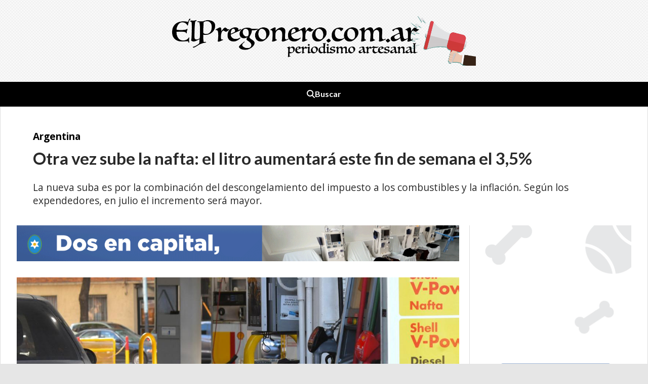

--- FILE ---
content_type: text/html; charset=utf-8
request_url: https://elpregonero.com.ar/contenido/7782/otra-vez-sube-la-nafta-el-litro-aumentara-este-fin-de-semana-el-35
body_size: 8797
content:
<!DOCTYPE html><html lang="es"><head><title>Otra vez sube la nafta: el litro aumentará este fin de semana el 3,5%</title><meta name="description" content="La nueva suba es por la combinación del descongelamiento del impuesto a los combustibles y la inflación. Según los expendedores, en julio el incremento será mayor."><meta http-equiv="X-UA-Compatible" content="IE=edge"><meta charset="utf-8"><meta name="viewport" content="width=device-width,minimum-scale=1,initial-scale=1"><link rel="canonical" href="https://elpregonero.com.ar/contenido/7782/otra-vez-sube-la-nafta-el-litro-aumentara-este-fin-de-semana-el-35"><meta property="og:type" content="article"><meta property="og:site_name" content="El Pregonero de Salta"><meta property="og:title" content="Otra vez sube la nafta: el litro aumentará este fin de semana el 3,5%"><meta property="og:description" content="La nueva suba es por la combinación del descongelamiento del impuesto a los combustibles y la inflación. Según los expendedores, en julio el incremento será mayor."><meta property="og:url" content="https://elpregonero.com.ar/contenido/7782/otra-vez-sube-la-nafta-el-litro-aumentara-este-fin-de-semana-el-35"><meta property="og:ttl" content="2419200"><meta property="og:image" content="https://elpregonero.com.ar/download/multimedia.normal.9211a644c5bdf678.Q29tYnVzdGlibGUgU2hlbGxfbm9ybWFsLmpwZWc%3D.jpeg"><meta property="og:image:width" content="1200"><meta property="og:image:height" content="675"><meta name="twitter:image" content="https://elpregonero.com.ar/download/multimedia.normal.9211a644c5bdf678.Q29tYnVzdGlibGUgU2hlbGxfbm9ybWFsLmpwZWc%3D.jpeg"><meta property="article:published_time" content="2024-05-31T20:33-03"><meta property="article:modified_time" content="2024-05-31T20:34-03"><meta property="article:section" content="Argentina "><meta property="article:tag" content="Otra vez sube la nafta: el litro aumentará este fin de semana el 3,5% | La nueva suba es por la combinación del descongelamiento del impuesto a los combustibles y la inflación. Según los expendedores, en julio el incremento será mayor."><meta name="twitter:card" content="summary_large_image"><meta name="twitter:title" content="Otra vez sube la nafta: el litro aumentará este fin de semana el 3,5%"><meta name="twitter:description" content="La nueva suba es por la combinación del descongelamiento del impuesto a los combustibles y la inflación. Según los expendedores, en julio el incremento será mayor."><script type="application/ld+json">{"@context":"http://schema.org","@type":"Article","url":"https://elpregonero.com.ar/contenido/7782/otra-vez-sube-la-nafta-el-litro-aumentara-este-fin-de-semana-el-35","mainEntityOfPage":"https://elpregonero.com.ar/contenido/7782/otra-vez-sube-la-nafta-el-litro-aumentara-este-fin-de-semana-el-35","name":"Otra vez sube la nafta: el litro aumentar\u00e1 este fin de semana el 3,5%","headline":"Otra vez sube la nafta: el litro aumentar\u00e1 este fin de semana el 3,5%","description":"La nueva suba es por la combinaci\u00f3n del descongelamiento del impuesto a los combustibles y la inflaci\u00f3n. Seg\u00fan los expendedores, en julio el incremento ser\u00e1 mayor.","articleSection":"Argentina ","datePublished":"2024-05-31T20:33","dateModified":"2024-05-31T20:34","image":"https://elpregonero.com.ar/download/multimedia.normal.9211a644c5bdf678.Q29tYnVzdGlibGUgU2hlbGxfbm9ybWFsLmpwZWc%3D.jpeg","publisher":{"@context":"http://schema.org","@type":"Organization","name":"El Pregonero de Salta","url":"https://elpregonero.com.ar/","logo":{"@type":"ImageObject","url":"https://elpregonero.com.ar/static/custom/logo-grande.png?t=2026-01-18+03%3A00%3A59.039288"}},"author":{"@type":"Organization","name":"El Pregonero de Salta"}}</script><meta name="generator" content="Medios CMS"><link rel="dns-prefetch" href="https://fonts.googleapis.com"><link rel="preconnect" href="https://fonts.googleapis.com" crossorigin><link rel="shortcut icon" href="https://elpregonero.com.ar/static/custom/favicon.png?t=2026-01-18+03%3A00%3A59.039288"><link rel="apple-touch-icon" href="https://elpregonero.com.ar/static/custom/favicon.png?t=2026-01-18+03%3A00%3A59.039288"><link rel="stylesheet" href="/static/plugins/fontawesome/css/fontawesome.min.css"><link rel="stylesheet" href="/static/plugins/fontawesome/css/brands.min.css"><link rel="stylesheet" href="/static/plugins/fontawesome/css/solid.min.css"><link rel="stylesheet" href="/static/css/t_aludra/wasat.css?v=25.2-beta5" id="estilo-css"><link rel="stylesheet" href="https://fonts.googleapis.com/css?family=Lato:400,700|Open+Sans:400,700&display=swap" crossorigin="anonymous" id="font-url"><style>:root { --font-family-alt: 'Lato', sans-serif; --font-family: 'Open Sans', sans-serif; } :root {--html-font-size: 16px;--header-bg-color: transparent; --header-font-color: #000000; --nav-bg-color: var(--main-color); --nav-font-color: #ffffff; --nav-box-shadow: 0 0 3px var(--main-font-color); --header-max-width: 1280px; --header-margin: 0 auto 0 auto; --header-padding: 0; --header-box-shadow: none; --header-border-radius: 0; --header-border-top: none; --header-border-right: none; --header-border-bottom: none; --header-border-left: none; --logo-max-width: 600px; --logo-margin: 2rem auto; --fixed-header-height: none; --main-bg-color: #ffffff; --main-font-color: #292929; --main-max-width: 1280px; --main-margin: 0 auto; --main-padding: 2rem 2rem 0 2rem; --main-box-shadow: none; --main-border-radius: 0; --main-border-top: none; --main-border-right: solid 1px #dddddd; --main-border-bottom: none; --main-border-left: solid 1px #dddddd; --aside-ancho: 340px; --aside-margin: 0 0 0 20px; --aside-padding: 0 0 0 20px; --aside-border-left: solid 1px #dddddd; --aside-border-right: none; --footer-bg-color: #383838; --footer-font-color: #ffffff; --footer-max-width: auto; --footer-margin: 0; --footer-padding: 1rem; --footer-box-shadow: none; --footer-border-radius: 0; --footer-border-top: none; --footer-border-right: none; --footer-border-bottom: none; --footer-border-left: none; --wrapper-max-width: auto; --wrapper-box-shadow: none; --menu-bg-color: var(--main-color); --menu-text-align: center; --menu-max-width: auto; --menu-margin: 0; --menu-padding: 0 0 0 0; --menu-box-shadow: none; --menu-border-radius: 0; --menu-border-top: none; --menu-border-right: none; --menu-border-bottom: none; --menu-border-left: none; --submenu-bg-color: var(--main-color); --submenu-box-shadow: 1px 1px 5px black; --submenu-padding: 0rem; --submenu-border-radius: ; --submenu-item-margin: -0.6rem; --menuitem-bg-color: transparent; --menuitem-font-color: #ffffff; --menuitem-hover-bg-color: #000000; --menuitem-hover-font-color: #ffffff; --menuitem-font-family: var(--font-family-alt); --menuitem-font-size: inherit; --menuitem-font-weight: bold; --menuitem-line-height: 40px; --menuitem-text-transform: none; --menuitem-icon-size: inherit; --menuitem-padding: 0.7em 1.2em; --menuitem-margin: -0.4rem 0rem; --menuitem-border-radius: 0; --menuitem-box-shadow: none; --menuitem-border-bottom: none; --menuitem-hover-border-bottom: none; --post-text-align: initial; --post-margin: 0 0 1.5rem 0; --post-padding: 0; --post-box-shadow: none; --post-border-radius: 0; --post-border-top: none; --post-border-right: none; --post-border-bottom: none; --post-border-left: none; --post-bg-color: #ffffff; --post-categoria-display: initial; --post-autor-display: initial; --post-detalle-display: initial; --post-img-aspect-ratio: 62%; --post-img-border-radius: 0; --post-img-box-shadow: none; --post-img-filter: none; --post-img-hover-filter: none; --post-grid-min-width: 16rem; --post-grid-column-gap: 2rem; --fullpost-enc-align: ; --fullpost-enc-bg-color: transparent; --fullpost-enc-max-width: auto; --fullpost-enc-margin: 0 0 1rem 0; --fullpost-enc-padding: 1rem 1rem 0.5rem 2rem; --fullpost-enc-box-shadow: none; --fullpost-enc-border-radius: 0; --fullpost-enc-border-top: none; --fullpost-enc-border-right: none; --fullpost-enc-border-bottom: none; --fullpost-enc-border-left: none; --fullpost-main-bg-color: transparent; --fullpost-main-max-width: auto; --fullpost-main-margin: 0 0 3rem 0; --fullpost-main-padding: 0; --fullpost-main-box-shadow: none; --fullpost-main-border-radius: 0; --fullpost-main-border-top: none; --fullpost-main-border-right: none; --fullpost-main-border-bottom: none; --fullpost-main-border-left: none; --cuerpo-padding: ; --cuerpo-border-left: none; --buttons-bg-color: var(--main-color); --buttons-font-color: #ffffff; --buttons-hover-bg-color: #000000; --buttons-hover-font-color: #ffffff; --buttons-font-family: var(--font-family-alt); --buttons-font-size: inherit; --buttons-margin: 0 0 2rem 0; --buttons-padding: 7px 14px; --buttons-box-shadow: none; --buttons-border-radius: 0; --buttons-border-top: none; --buttons-border-right: none; --buttons-border-bottom: none; --buttons-border-left: none; --inputs-bg-color: #ffffff; --inputs-font-color: #595959; --inputs-font-family: inherit; --inputs-font-size: inherit; --inputs-padding: 8px; --inputs-box-shadow: none; --inputs-border-radius: 0; --inputs-border-top: solid 1px grey; --inputs-border-right: solid 1px grey; --inputs-border-bottom: solid 1px grey; --inputs-border-left: solid 1px grey; --titulobloques-bg-color: transparent; --titulobloques-font-color: #000000; --titulobloques-font-family: var(--font-family); --titulobloques-font-size: 20px; --titulobloques-text-align: left; --titulobloques-max-width: auto; --titulobloques-margin: 0 0 1rem 0; --titulobloques-padding: 0 0 3px 0; --titulobloques-box-shadow: none; --titulobloques-border-radius: none; --titulobloques-border-top: none; --titulobloques-border-right: none; --titulobloques-border-bottom: solid 3px var(--main-color); --titulobloques-border-left: none; --titulopagina-bg-color: transparent; --titulopagina-font-color: #404040; --titulopagina-font-family: var(--font-family-alt); --titulopagina-font-size: 1.8rem; --titulopagina-text-align: inherit; --titulopagina-max-width: 50rem; --titulopagina-margin: 0 0 1.5rem 0; --titulopagina-padding: 0 3rem 1.5rem 0; --titulopagina-box-shadow: none; --titulopagina-border-radius: 0; --titulopagina-border-top: none; --titulopagina-border-right: none; --titulopagina-border-bottom: solid 3px var(--main-color); --titulopagina-border-left: none; --main-color: #000000; --bg-color: #e6e6e6; --splash-opacity: 1;--splash-pointer-events: initial;--splash-align-items: center;--splash-justify-content: center;} body {background-image: url("https://elpregonero.com.ar/static/custom/fondo-personalizado.png?t=2026-01-18+03%3A00%3A59.039288"); }</style><link rel="stylesheet" href="https://cdnjs.cloudflare.com/ajax/libs/photoswipe/4.1.2/photoswipe.min.css"><link rel="stylesheet" href="https://cdnjs.cloudflare.com/ajax/libs/photoswipe/4.1.2/default-skin/default-skin.min.css"><script defer src="https://cdnjs.cloudflare.com/ajax/libs/lazysizes/5.3.2/lazysizes.min.js" integrity="sha512-q583ppKrCRc7N5O0n2nzUiJ+suUv7Et1JGels4bXOaMFQcamPk9HjdUknZuuFjBNs7tsMuadge5k9RzdmO+1GQ==" crossorigin="anonymous" referrerpolicy="no-referrer"></script><script async src="https://www.googletagmanager.com/gtag/js"></script><script>window.dataLayer=window.dataLayer||[];function gtag(){dataLayer.push(arguments);};gtag('js',new Date());gtag('config','G-ETDKF070NV');gtag('config','UA-158263206-1');</script></head><body><div id="wrapper" class="wrapper contenido contenido noticia"><header class="header headerA1"><a class="open-nav"><i class="fa fa-bars"></i></a><div class="header__logo"><a href="/"><img class="only-desktop" src="https://elpregonero.com.ar/static/custom/logo.png?t=2026-01-18+03%3A00%3A59.039288" alt="El Pregonero de Salta"><img class="only-mobile" src="https://elpregonero.com.ar/static/custom/logo-movil.png?t=2026-01-18+03%3A00%3A59.039288" alt="El Pregonero de Salta"></a></div><div class="header__menu "><ul><li class="header__menu__item "><a href="/buscar" target><i class="fa fa-fw fa-search"></i> Buscar </a></li></ul></div><section class="nav" id="nav"><a class="close-nav"><i class="fa fa-times"></i></a><div class="nav__logo"><a href="/"><img class="only-desktop" src="https://elpregonero.com.ar/static/custom/logo.png?t=2026-01-18+03%3A00%3A59.039288" alt="El Pregonero de Salta"><img class="only-mobile" src="https://elpregonero.com.ar/static/custom/logo-movil.png?t=2026-01-18+03%3A00%3A59.039288" alt="El Pregonero de Salta"></a></div><div class="menu-simple menu0"><div class="menu-simple__item "><a href="/buscar" target><i class="fa fa-fw fa-search"></i> Buscar </a></div></div><div class="menu-simple menu1"><div class="menu-simple__item "><a href="/elpregonero/a_default/user/login?_next=%2Fa_default%2Findex" target><i class="fa fa-fw fa-sign-in"></i> Ingresar </a></div></div><div class="datos-contacto"><div class="email"><i class="fa fa-envelope"></i><span><a href="/cdn-cgi/l/email-protection#dfbab3afadbab8b0b1baadb0acbeb3abbe9fb8b2beb6b3f1bcb0b2"><span class="__cf_email__" data-cfemail="b0d5dcc0c2d5d7dfded5c2dfc3d1dcc4d1f0d7ddd1d9dc9ed3dfdd">[email&#160;protected]</span></a></span></div></div></section></header><main class="main main1"><section class="principal"><div class="fullpost__encabezado orden3"><h1 class="fullpost__titulo">Otra vez sube la nafta: el litro aumentará este fin de semana el 3,5%</h1><p class="fullpost__copete">La nueva suba es por la combinación del descongelamiento del impuesto a los combustibles y la inflación. Según los expendedores, en julio el incremento será mayor.</p><span class="fullpost__categoria"><a href="https://elpregonero.com.ar/categoria/2/argentina">Argentina </a></span><span class="fullpost__fecha"></span></div></section><section class="extra1"><div class="fullpost__main orden2  left"><div id="publi-262" data-nombre="GobSal" class="publi publi-imagen not-desktop C3"><img class="img-responsive lazyload puntero" width="1110" height="90" data-url="https://www.salta.gob.ar" data-publicidad="262" data-nombre="GobSal" style="margin:0 auto" src="data:," data-src="/download/publicidades.imagxs.9bd378055c5568be.aW1hZ3hzLmdpZg==.gif"></div><div id="publi-262" data-nombre="GobSal" class="publi publi-imagen not-movil C3"><img class="img-responsive lazyload puntero" width="1110" height="90" data-url="https://www.salta.gob.ar" data-publicidad="262" data-nombre="GobSal" style="margin:0 auto" src="data:," data-src="/download/publicidades.imagen.acb15b81715ff243.aW1hZ2VuLmdpZg==.gif"></div><div class="fullpost__imagen "><img alt="Combustible Shell" class="img-responsive lazyload" data-sizes="auto" data-src="/download/multimedia.normal.9211a644c5bdf678.Q29tYnVzdGlibGUgU2hlbGxfbm9ybWFsLmpwZWc%3D.jpeg" data-srcset="/download/multimedia.normal.9211a644c5bdf678.Q29tYnVzdGlibGUgU2hlbGxfbm9ybWFsLmpwZWc%3D.jpeg 1200w, /download/multimedia.miniatura.bbcf7c10c43eca55.Q29tYnVzdGlibGUgU2hlbGxfbWluaWF0dXJhLmpwZWc%3D.jpeg 400w" height="675" src="data:," width="1200"></div><div class="fullpost__cuerpo"><p style="text-align: justify;">La nafta y el gasoil aumentar&aacute;n desde este s&aacute;bado primero de junio un 3,5% promedio en todo el pa&iacute;s. La suba se debe al incremento que defini&oacute; el Gobierno en el impuesto a los combustibles l&iacute;quidos (ICL) y el traslado de la devaluaci&oacute;n. En julio el traslado a surtidores del componente impositivo podr&iacute;a ser de hasta 18% tal como est&aacute; definido el &uacute;ltimo sendero oficial de suba.</p><div id="publi-387" data-nombre="Muni Banner C" class="publi publi-imagen not-desktop C5"><img class="img-responsive lazyload puntero" width="1128" height="125" data-url="https://municipalidadsalta.gob.ar/" data-publicidad="387" data-nombre="Muni Banner C" style="margin:0 auto" src="data:," data-src="/download/publicidades.imagxs.a4d8f413be804c85.aW1hZ3hzLmdpZg==.gif"></div><div id="publi-387" data-nombre="Muni Banner C" class="publi publi-imagen not-movil C5"><img class="img-responsive lazyload puntero" width="1128" height="125" data-url="https://municipalidadsalta.gob.ar/" data-publicidad="387" data-nombre="Muni Banner C" style="margin:0 auto" src="data:," data-src="/download/publicidades.imagen.bea5e6215ffeadb9.aW1hZ2VuLmdpZg==.gif"></div><p style="text-align: justify;">En busca de apuntalar el sendero de desaceleraci&oacute;n de la inflaci&oacute;n, el Gobierno volvi&oacute; a diferir la actualizaci&oacute;n del ICL que se iba a aplicar originalmente este martes y pas&oacute; la mayor parte del incremento a julio. Es por eso que el alza promedio en los combustibles que comenzar&aacute; ma&ntilde;ana ser&aacute; de 1,5 puntos porcentuales por el componente impositivo y 2 puntos por el deslizamiento del tipo de cambio oficial, en la b&uacute;squeda que tienen las empresas por sostener sus precios constantes en d&oacute;lares.</p><p style="text-align: justify;">El diferimiento se conoci&oacute; este martes 28 de mayo a trav&eacute;s del Decreto 466/2024, publicado en el Bolet&iacute;n Oficial con la firma del Presidente Javier Milei y del ministro de Econom&iacute;a, Luis Caputo. &ldquo;Con el fin de estimular el crecimiento de la econom&iacute;a garantizando un sendero fiscal sostenible, resulta razonable diferir parcialmente los efectos de los incrementos que resultan aplicables a partir del 1&deg; de junio de 2024 para la nafta sin plomo, la nafta virgen y el gasoil&rdquo;, dicen los considerandos de la norma.</p><p style="text-align: justify;">El impuesto a los combustibles se actualiza trimestralmente en base a la variaci&oacute;n del &Iacute;ndice de Precios al Consumidor (IPC) del Indec acumulada en el per&iacute;odo anterior. El Gobierno de Alberto Fern&aacute;ndez lo mantuvo congelado desde mediados de junio de 2021 hasta diciembre de 2023.</p><p style="text-align: justify;">Como parte de su hoja de ruta para alcanzar el equilibrio fiscal Caputo plante&oacute; un esquema de suba gradual para recuperar todos esos per&iacute;odos a los que se sum&oacute; una liberaci&oacute;n en los topes de incrementos a las empresas. Desde diciembre pasado la nafta y el gasoil m&aacute;s que duplicaron sus precios.</p><p style="text-align: justify;">En mayo correspond&iacute;a aplicar un aumento del ICL del 53% por la inflaci&oacute;n acumulada del &uacute;ltimo trimestre del 2023, que Caputo hab&iacute;a pateado a junio y ahora vuelve a postergarse, y en julio otro 56% por el IPC del primer trimestre de este a&ntilde;o. El Decreto 466/2024 implica una peque&ntilde;a suba desde este s&aacute;bado pero concentra el mes siguiente lo m&aacute;s fuerte.</p></div><div class="fullpost__share-post widget-share-post share_post type4"><a class="share_post__item facebook" href="https://www.facebook.com/sharer/sharer.php?u=https://elpregonero.com.ar/contenido/7782/otra-vez-sube-la-nafta-el-litro-aumentara-este-fin-de-semana-el-35" target="_blank"><i class="fa fa-fw fa-lg fa-brands fa-facebook"></i></a><a class="share_post__item twitter" href="https://twitter.com/intent/tweet?url=https://elpregonero.com.ar/contenido/7782/otra-vez-sube-la-nafta-el-litro-aumentara-este-fin-de-semana-el-35&text=Otra%20vez%20sube%20la%20nafta%3A%20el%20litro%20aumentar%C3%A1%20este%20fin%20de%20semana%20el%203%2C5%25" target="_blank"><i class="fa fa-fw fa-lg fa-brands fa-x-twitter"></i></a><a class="share_post__item whatsapp" href="https://api.whatsapp.com/send?text=Otra vez sube la nafta: el litro aumentará este fin de semana el 3,5%+https://elpregonero.com.ar/contenido/7782/otra-vez-sube-la-nafta-el-litro-aumentara-este-fin-de-semana-el-35" target="_blank"><i class="fa fa-fw fa-lg fa-brands fa-whatsapp"></i></a></div></div></section><section class="extra2"><section class="bloque relacionados cant6"><div class="bloque__titulo ">Te puede interesar</div><div class="bloque__lista"><article class="post post__noticia post4"><a class="post__imagen autoratio" href="/contenido/10633/subsidios-a-la-luz-y-gas-2026-nacion-postergo-el-nuevo-esquema"><img alt="Tarifa Luz Gas" class="img-responsive lazyload" data-sizes="auto" data-src="/download/multimedia.normal.82decab02c4c94ef.VGFyaWZhIEx1eiBHYXNfbm9ybWFsLmpwZWc%3D.jpeg" data-srcset="/download/multimedia.normal.82decab02c4c94ef.VGFyaWZhIEx1eiBHYXNfbm9ybWFsLmpwZWc%3D.jpeg 1200w, /download/multimedia.miniatura.90d5273f99da8de6.VGFyaWZhIEx1eiBHYXNfbWluaWF0dXJhLmpwZWc%3D.jpeg 400w" height="684" src="data:," width="1200"></a><div class="post__datos"><h2 class="post__titulo"><a href="/contenido/10633/subsidios-a-la-luz-y-gas-2026-nacion-postergo-el-nuevo-esquema">Subsidios a la luz y gas 2026: Nación postergó el nuevo esquema</a></h2><a href="https://elpregonero.com.ar/categoria/2/argentina" class="post__categoria">Argentina </a><span class="post__fecha"><span class="fecha"></span></span></div><p class="post__detalle">El Ejecutivo Nacional retrasó la implementación del nuevo esquema de subsidios, el cual pone fin a la segmentación por ingresos para dar paso a un modelo de asistencia focalizada.</p></article><article class="post post__noticia post4"><a class="post__imagen autoratio" href="/contenido/10629/el-salario-sufrio-su-mayor-caida-con-milei-se-destruyeron-177000-puestos"><img alt="Trabajadores" class="img-responsive lazyload" data-sizes="auto" data-src="/download/multimedia.normal.a4ff6d953b2e8eb0.bm9ybWFsLndlYnA%3D.webp" data-srcset="/download/multimedia.normal.a4ff6d953b2e8eb0.bm9ybWFsLndlYnA%3D.webp 1200w, /download/multimedia.miniatura.99cc13d9a6d5d09c.bWluaWF0dXJhLndlYnA%3D.webp 400w" height="900" src="data:," width="1200"></a><div class="post__datos"><h2 class="post__titulo"><a href="/contenido/10629/el-salario-sufrio-su-mayor-caida-con-milei-se-destruyeron-177000-puestos">El salario sufrió su mayor caída: con Milei se destruyeron 177.000 puestos</a></h2><a href="https://elpregonero.com.ar/categoria/2/argentina" class="post__categoria">Argentina </a><span class="post__fecha"><span class="fecha"></span></span></div><p class="post__detalle">El dato corresponde a octubre, mes marcado por la incertidumbre electoral. Más allá de eso, la pérdida de fuentes laborales viene acelerándose desde junio, como consecuencia del perfil de modelo económico.</p></article><article class="post post__noticia post4"><a class="post__imagen autoratio" href="/contenido/10627/la-inflacion-acelero-al-28-y-cerro-en-315-la-menor-en-8-anos"><img alt="consumo-comercio-ventas-alimentos-inflacion-supermercados-preciosjpg" class="img-responsive lazyload" data-src="https://media.ambito.com/p/a6dd0ab3a18a0e0c59562bf4332777eb/adjuntos/239/imagenes/041/415/0041415290/consumo-comercio-ventas-alimentos-inflacion-supermercados-preciosjpg.jpg" height="auto" src="data:," width="auto"></a><div class="post__datos"><h2 class="post__titulo"><a href="/contenido/10627/la-inflacion-acelero-al-28-y-cerro-en-315-la-menor-en-8-anos">La inflación aceleró al 2,8% y cerró en 31,5%, la menor en 8 años</a></h2><a href="https://elpregonero.com.ar/categoria/2/argentina" class="post__categoria">Argentina </a><span class="post__fecha"><span class="fecha"></span></span></div><p class="post__detalle">La inflación de 2025 se ubicó por encima de la registrada en todo 2017, cuando el IPC se había ubicado en 24,8%. Desde ahora, el INDEC cambia la medición que se centrara en servicios públicos y privados.</p></article><article class="post post__noticia post4"><a class="post__imagen autoratio" href="/contenido/10601/nacion-confirmo-el-calendario-escolar-2026-en-todas-las-provincias"><img alt="Clases aula" class="img-responsive lazyload" data-sizes="auto" data-src="/download/multimedia.normal.836a6bc4bd510e6a.Q2xhc2VzIGF1bGFfbm9ybWFsLmpwZWc%3D.jpeg" data-srcset="/download/multimedia.normal.836a6bc4bd510e6a.Q2xhc2VzIGF1bGFfbm9ybWFsLmpwZWc%3D.jpeg 1200w, /download/multimedia.miniatura.b796a33e5510d67c.Q2xhc2VzIGF1bGFfbWluaWF0dXJhLmpwZWc%3D.jpeg 400w" height="793" src="data:," width="1200"></a><div class="post__datos"><h2 class="post__titulo"><a href="/contenido/10601/nacion-confirmo-el-calendario-escolar-2026-en-todas-las-provincias">Nación confirmó el Calendario Escolar 2026 en todas las provincias</a></h2><a href="https://elpregonero.com.ar/categoria/2/argentina" class="post__categoria">Argentina </a><span class="post__fecha"><span class="fecha"></span></span></div><p class="post__detalle">El Ministerio de Capital Humano publicó este lunes las fechas del inicio, receso invernal y finalización de las clases, de este 2026.</p></article><article class="post post__noticia post4"><a class="post__imagen autoratio" href="/contenido/10598/gripe-h3n2-en-argentina-detectan-nuevos-casos-en-cinco-provincias"><img alt="Gripe - Fiebre" class="img-responsive lazyload" data-sizes="auto" data-src="/download/multimedia.normal.9a756e704d1cd9a1.R3JpcGUgLSBGaWVicmVfbm9ybWFsLndlYnA%3D.webp" data-srcset="/download/multimedia.normal.9a756e704d1cd9a1.R3JpcGUgLSBGaWVicmVfbm9ybWFsLndlYnA%3D.webp 1200w, /download/multimedia.miniatura.ab7830ed00fbcb00.R3JpcGUgLSBGaWVicmVfbWluaWF0dXJhLndlYnA%3D.webp 400w" height="900" src="data:," width="1200"></a><div class="post__datos"><h2 class="post__titulo"><a href="/contenido/10598/gripe-h3n2-en-argentina-detectan-nuevos-casos-en-cinco-provincias">Gripe H3N2 en Argentina: detectan nuevos casos en cinco provincias</a></h2><a href="https://elpregonero.com.ar/categoria/2/argentina" class="post__categoria">Argentina </a><span class="post__fecha"><span class="fecha"></span></span></div><p class="post__detalle">Según el último Boletín Epidemiológico Nacional, si bien no se registran fallecidos, la mitad de los pacientes vinculados al subclado mayoritario requirieron internación.</p></article><article class="post post__noticia post4"><a class="post__imagen autoratio" href="/contenido/10585/oficializaron-el-nuevo-esquema-de-subsidios-a-las-tarifas-de-luz-y-gas"><img alt="Tarifa Luz Gas" class="img-responsive lazyload" data-sizes="auto" data-src="/download/multimedia.normal.82decab02c4c94ef.VGFyaWZhIEx1eiBHYXNfbm9ybWFsLmpwZWc%3D.jpeg" data-srcset="/download/multimedia.normal.82decab02c4c94ef.VGFyaWZhIEx1eiBHYXNfbm9ybWFsLmpwZWc%3D.jpeg 1200w, /download/multimedia.miniatura.90d5273f99da8de6.VGFyaWZhIEx1eiBHYXNfbWluaWF0dXJhLmpwZWc%3D.jpeg 400w" height="684" src="data:," width="1200"></a><div class="post__datos"><h2 class="post__titulo"><a href="/contenido/10585/oficializaron-el-nuevo-esquema-de-subsidios-a-las-tarifas-de-luz-y-gas">Oficializaron el nuevo esquema de subsidios a las tarifas de luz y gas</a></h2><a href="https://elpregonero.com.ar/categoria/2/argentina" class="post__categoria">Argentina </a><span class="post__fecha"><span class="fecha"></span></span></div><p class="post__detalle">Con el régimen de Subsidios Energéticos Focalizados (SEF), la gestión de Javier Milei dejó de lado la segmentación por ingresos. Quiénes dejan de recibir asistencia estatal.</p></article></div></section></section><section class="aside"><div id="publi-286" data-nombre="MuniIn" class="publi publi-imagen not-desktop C9"><img class="img-responsive lazyload puntero" width="300" height="600" data-url="https://municipalidadsalta.gob.ar" data-publicidad="286" data-nombre="MuniIn" style="margin:0 auto" src="data:," data-src="/download/publicidades.imagxs.a5858d58071948f9.aW1hZ3hzLmdpZg==.gif"></div><div id="publi-286" data-nombre="MuniIn" class="publi publi-imagen not-movil C9"><img class="img-responsive lazyload puntero" width="300" height="600" data-url="https://municipalidadsalta.gob.ar" data-publicidad="286" data-nombre="MuniIn" style="margin:0 auto" src="data:," data-src="/download/publicidades.imagen.8474cd8532d9aad9.aW1hZ2VuLmdpZg==.gif"></div><div id="publi-93" data-nombre="ConcejoI25" class="publi publi-imagen not-desktop C10"><img class="img-responsive lazyload puntero" width="300" height="300" data-url="https://cdsalta.gob.ar" data-publicidad="93" data-nombre="ConcejoI25" style="margin:0 auto" src="data:," data-src="/download/publicidades.imagxs.955df38d8042be8b.aW1hZ3hzLndlYnA=.webp"></div><div id="publi-93" data-nombre="ConcejoI25" class="publi publi-imagen not-movil C10"><img class="img-responsive lazyload puntero" width="300" height="300" data-url="https://cdsalta.gob.ar" data-publicidad="93" data-nombre="ConcejoI25" style="margin:0 auto" src="data:," data-src="/download/publicidades.imagen.ab15ebe37dbe7523.aW1hZ2VuLndlYnA=.webp"></div><section class="bloque lo-mas-visto"><div class="bloque__titulo ">Lo más visto</div><div class="bloque__lista"><article class="post post__noticia post4"><a class="post__imagen autoratio" href="/contenido/10628/la-inflacion-en-el-noa-fue-una-de-las-mas-bajas-del-pais-en-diciembre"><img alt="Inflación barrial" class="img-responsive lazyload" data-sizes="auto" data-src="/download/multimedia.normal.b5b72a9090de0189.496e666c6163696fcc816e206261727269616c5f6e6f726d616c2e6a7067.jpg" data-srcset="/download/multimedia.normal.b5b72a9090de0189.496e666c6163696fcc816e206261727269616c5f6e6f726d616c2e6a7067.jpg 1200w, /download/multimedia.miniatura.8d3479160eb95a4b.496e666c6163696fcc816e206261727269616c5f6d696e6961747572612e6a7067.jpg 400w" height="675" src="data:," width="1200"></a><div class="post__datos"><h2 class="post__titulo"><a href="/contenido/10628/la-inflacion-en-el-noa-fue-una-de-las-mas-bajas-del-pais-en-diciembre">La inflación en el NOA fue una de las más bajas del país en diciembre</a></h2><a href="https://elpregonero.com.ar/categoria/1/salta" class="post__categoria">Salta</a><span class="post__fecha"><span class="fecha"></span></span></div><p class="post__detalle">En el último mes de 2025 el índice de precios para la región fue 2,6%, según el INDEC. La misma cifra se registró para la Patagonia.</p></article><article class="post post__noticia post4"><a class="post__imagen autoratio" href="/contenido/10630/rafagas-de-hasta-70-kmh-alerta-por-tormentas-fuertes-en-salta"><img alt="Tormenta Salta" class="img-responsive lazyload" data-sizes="auto" data-src="/download/multimedia.normal.97c3b4b62bb80b64.546f726d656e74612053616c74615f6e6f726d616c2e6a7067.jpg" data-srcset="/download/multimedia.normal.97c3b4b62bb80b64.546f726d656e74612053616c74615f6e6f726d616c2e6a7067.jpg 1200w, /download/multimedia.miniatura.b400f40881432e63.546f726d656e74612053616c74615f6d696e6961747572612e6a7067.jpg 400w" height="686" src="data:," width="1200"></a><div class="post__datos"><h2 class="post__titulo"><a href="/contenido/10630/rafagas-de-hasta-70-kmh-alerta-por-tormentas-fuertes-en-salta">Ráfagas de hasta 70 km/h: alerta por tormentas fuertes en Salta</a></h2><a href="https://elpregonero.com.ar/categoria/1/salta" class="post__categoria">Salta</a><span class="post__fecha"><span class="fecha"></span></span></div><p class="post__detalle">El Servicio Meteorológico emitió una alerta amarilla por tormentas para este miércoles 14 de enero. Se prevén lluvias intensas, fuertes ráfagas de viento y posible caída de granizo en distintas zonas de la provincia.</p></article><article class="post post__noticia post4"><a class="post__imagen autoratio" href="/contenido/10631/salud-invirtio-mas-de-11-mil-millones-para-protesis-y-cirugias-complejas"><img alt="Mangione - Salud" class="img-responsive lazyload" data-sizes="auto" data-src="/download/multimedia.normal.985301f9ee2ebf86.bm9ybWFsLndlYnA%3D.webp" data-srcset="/download/multimedia.normal.985301f9ee2ebf86.bm9ybWFsLndlYnA%3D.webp 1200w, /download/multimedia.miniatura.82f1c41c5bf4dfa7.bWluaWF0dXJhLndlYnA%3D.webp 400w" height="675" src="data:," width="1200"></a><div class="post__datos"><h2 class="post__titulo"><a href="/contenido/10631/salud-invirtio-mas-de-11-mil-millones-para-protesis-y-cirugias-complejas">Salud invirtió más de 11 mil millones para prótesis y cirugías complejas</a></h2><a href="https://elpregonero.com.ar/categoria/1/salta" class="post__categoria">Salta</a><span class="post__fecha"><span class="fecha"></span></span></div><p class="post__detalle">El Ministerio presentó el balance 2025 y destacó que en un contexto marcado por el recorte de fondos nacionales, la Provincia aseguró el acceso a insumos críticos, derivaciones y tratamientos oncológicos.</p></article></div></section><div id="publi-122" data-nombre="provinciaa" class="publi publi-imagen not-desktop C11"><img class="img-responsive lazyload puntero" width="300" height="300" data-url="http://salta.gob.ar" data-publicidad="122" data-nombre="provinciaa" style="margin:0 auto" src="data:," data-src="/download/publicidades.imagxs.95134e4bb2fd40f2.aW1hZ3hzLmdpZg==.gif"></div><div id="publi-122" data-nombre="provinciaa" class="publi publi-imagen not-movil C11"><img class="img-responsive lazyload puntero" width="300" height="300" data-url="http://salta.gob.ar" data-publicidad="122" data-nombre="provinciaa" style="margin:0 auto" src="data:," data-src="/download/publicidades.imagen.bb6ce16892a7a1d1.aW1hZ2VuLmdpZg==.gif"></div><div id="publi-144" data-nombre="saet" class="publi publi-imagen not-desktop C12"><img class="img-responsive lazyload puntero" width="560" height="560" data-url="https://www.saetasalta.com.ar" data-publicidad="144" data-nombre="saet" style="margin:0 auto" src="data:," data-src="/download/publicidades.imagxs.7e27c929-0841-4c8c-bcf9-b315737f9d70.jpeg"></div><div id="publi-144" data-nombre="saet" class="publi publi-imagen not-movil C12"><img class="img-responsive lazyload puntero" width="560" height="560" data-url="https://www.saetasalta.com.ar" data-publicidad="144" data-nombre="saet" style="margin:0 auto" src="data:," data-src="/download/publicidades.imagen.a3e39ce3f6a1ed36.aW1hZ2VuLmpwZWc=.jpeg"></div></section></main><footer class="footer "><div class="menu-simple "><div class="menu-simple__item "><a href="/elpregonero/a_default/user/login?_next=%2Fa_default%2Findex" target><i class="fa fa-fw fa-sign-in"></i> Ingresar </a></div></div><div class="datos-contacto"><div class="email"><i class="fa fa-envelope"></i><span><a href="/cdn-cgi/l/email-protection#7c19100c0e191b1312190e130f1d10081d3c1b111d1510521f1311"><span class="__cf_email__" data-cfemail="7b1e170b091e1c14151e0914081a170f1a3b1c161a121755181416">[email&#160;protected]</span></a></span></div></div><div class="poweredby"><a href="https://medios.io/?utm_source=elpregonero.com.ar&utm_medium=website&utm_campaign=logo-footer&ref=" target="_blank" rel="nofollow"><img loading="lazy" src="/static/img/creado-con-medios.png?v=25.2-beta5" alt="Sitio web creado con Medios CMS" style="height:24px"></a></div></footer></div><div class="pswp" tabindex="-1" role="dialog" aria-hidden="true"><div class="pswp__bg"></div><div class="pswp__scroll-wrap"><div class="pswp__container"><div class="pswp__item"></div><div class="pswp__item"></div><div class="pswp__item"></div></div><div class="pswp__ui pswp__ui--hidden"><div class="pswp__top-bar"><div class="pswp__counter"></div><button class="pswp__button pswp__button--close" title="Cerrar (Esc)"></button><button class="pswp__button pswp__button--share" title="Compartir"></button><button class="pswp__button pswp__button--fs" title="Pantalla completa"></button><button class="pswp__button pswp__button--zoom" title="Zoom"></button><div class="pswp__preloader"><div class="pswp__preloader__icn"><div class="pswp__preloader__cut"><div class="pswp__preloader__donut"></div></div></div></div></div><div class="pswp__share-modal pswp__share-modal--hidden pswp__single-tap"><div class="pswp__share-tooltip"></div></div><button class="pswp__button pswp__button--arrow--left" title="Anterior"></button><button class="pswp__button pswp__button--arrow--right" title="Siguiente"></button><div class="pswp__caption"><div class="pswp__caption__center"></div></div></div></div></div><script data-cfasync="false" src="/cdn-cgi/scripts/5c5dd728/cloudflare-static/email-decode.min.js"></script><script src="https://www.google.com/recaptcha/enterprise.js" async defer></script><script>let config={template:"aludra",gaMedios:"G-ETDKF070NV",lang:"es",googleAnalyticsId:"UA-158263206-1",recaptchaPublicKey:"6Ld7LPwrAAAAAG-0ZA5enjV7uzQwjJPVHgBn7ojV",planFree:false,preroll:null,copyProtection:null,comentarios:null,newsletter:null,photoswipe:null,splash:null,twitear:null,scrollInfinito:null,cookieConsent:null,encuestas:null,blockadblock:null,escucharArticulos:null,};config.preroll={src:"https://medios.io/static/videos/preroll/medios1.webm",url:"https://medios.io/precios",nombre:"MCMS PrerollBreve"};config.photoswipe={items:[]};config.photoswipe.items.push({src:"/download/multimedia.normal.9211a644c5bdf678.Q29tYnVzdGlibGUgU2hlbGxfbm9ybWFsLmpwZWc%3D.jpeg",w:"1200",h:"675",title:""});config.splash={frecuencia:86400,showDelay:2,closeDelay:15};config.listaContenido={};window.MediosConfig=config;</script><script defer src="/static/js/app.min.js?v=25.2-beta5"></script><script defer src="https://static.cloudflareinsights.com/beacon.min.js/vcd15cbe7772f49c399c6a5babf22c1241717689176015" integrity="sha512-ZpsOmlRQV6y907TI0dKBHq9Md29nnaEIPlkf84rnaERnq6zvWvPUqr2ft8M1aS28oN72PdrCzSjY4U6VaAw1EQ==" data-cf-beacon='{"version":"2024.11.0","token":"41bb5c29f61840d99efd2a3ca0dc058a","r":1,"server_timing":{"name":{"cfCacheStatus":true,"cfEdge":true,"cfExtPri":true,"cfL4":true,"cfOrigin":true,"cfSpeedBrain":true},"location_startswith":null}}' crossorigin="anonymous"></script>
</body></html>